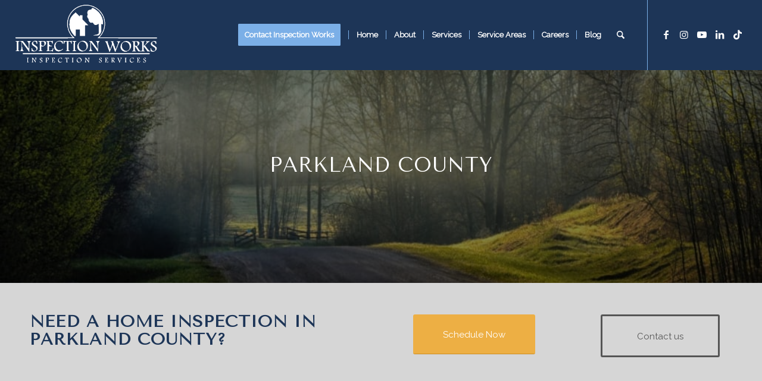

--- FILE ---
content_type: text/html; charset=UTF-8
request_url: https://www.inspectionworks.ca/parkland-county/
body_size: 13269
content:
<!DOCTYPE html>
<html lang="en-US" class="html_stretched responsive av-preloader-disabled  html_header_top html_logo_left html_main_nav_header html_menu_right html_large html_header_sticky html_header_shrinking html_mobile_menu_phone html_header_searchicon html_content_align_center html_header_unstick_top html_header_stretch html_minimal_header html_av-overlay-side html_av-overlay-side-classic html_av-submenu-noclone html_entry_id_1366 av-cookies-no-cookie-consent av-no-preview av-default-lightbox html_text_menu_active av-mobile-menu-switch-default">
<head>
<meta charset="UTF-8" />


<!-- mobile setting -->
<meta name="viewport" content="width=device-width, initial-scale=1">

<!-- Scripts/CSS and wp_head hook -->
<meta name='robots' content='index, follow, max-image-preview:large, max-snippet:-1, max-video-preview:-1' />

	<!-- This site is optimized with the Yoast SEO Premium plugin v25.0 (Yoast SEO v26.8) - https://yoast.com/product/yoast-seo-premium-wordpress/ -->
	<title>Parkland County - Inspection Works | Spruce Grove, Alberta</title>
	<meta name="description" content="Need a home inspection in Parkland County? TruScope Home Inspections is your neighbourhood home inspector in Parkland County. Contact us today!" />
	<link rel="canonical" href="https://www.inspectionworks.ca/parkland-county/" />
	<meta property="og:locale" content="en_US" />
	<meta property="og:type" content="article" />
	<meta property="og:title" content="Parkland County" />
	<meta property="og:description" content="Need a home inspection in Parkland County? TruScope Home Inspections is your neighbourhood home inspector in Parkland County. Contact us today!" />
	<meta property="og:url" content="https://www.inspectionworks.ca/parkland-county/" />
	<meta property="og:site_name" content="Inspection Works" />
	<meta property="article:publisher" content="https://www.facebook.com/inspectionworks" />
	<meta property="article:modified_time" content="2024-12-15T05:18:20+00:00" />
	<meta property="og:image" content="https://www.inspectionworks.ca/wp-content/uploads/sites/157/2018/12/Parkland-County-Alberta.jpg" />
	<meta property="og:image:width" content="1000" />
	<meta property="og:image:height" content="667" />
	<meta property="og:image:type" content="image/jpeg" />
	<meta name="twitter:card" content="summary_large_image" />
	<meta name="twitter:label1" content="Est. reading time" />
	<meta name="twitter:data1" content="2 minutes" />
	<script type="application/ld+json" class="yoast-schema-graph">{"@context":"https://schema.org","@graph":[{"@type":"WebPage","@id":"https://www.inspectionworks.ca/parkland-county/","url":"https://www.inspectionworks.ca/parkland-county/","name":"Parkland County - Inspection Works | Spruce Grove, Alberta","isPartOf":{"@id":"https://www.inspectionworks.ca/#website"},"primaryImageOfPage":{"@id":"https://www.inspectionworks.ca/parkland-county/#primaryimage"},"image":{"@id":"https://www.inspectionworks.ca/parkland-county/#primaryimage"},"thumbnailUrl":"https://du1fvhi5bajko.cloudfront.net/wp-content/uploads/sites/157/2018/12/11140805/Parkland-County-Alberta-300x200.jpg","datePublished":"2018-12-11T21:13:39+00:00","dateModified":"2024-12-15T05:18:20+00:00","description":"Need a home inspection in Parkland County? TruScope Home Inspections is your neighbourhood home inspector in Parkland County. Contact us today!","breadcrumb":{"@id":"https://www.inspectionworks.ca/parkland-county/#breadcrumb"},"inLanguage":"en-US","potentialAction":[{"@type":"ReadAction","target":["https://www.inspectionworks.ca/parkland-county/"]}]},{"@type":"ImageObject","inLanguage":"en-US","@id":"https://www.inspectionworks.ca/parkland-county/#primaryimage","url":"https://du1fvhi5bajko.cloudfront.net/wp-content/uploads/sites/157/2018/12/11140805/Parkland-County-Alberta-300x200.jpg","contentUrl":"https://du1fvhi5bajko.cloudfront.net/wp-content/uploads/sites/157/2018/12/11140805/Parkland-County-Alberta-300x200.jpg"},{"@type":"BreadcrumbList","@id":"https://www.inspectionworks.ca/parkland-county/#breadcrumb","itemListElement":[{"@type":"ListItem","position":1,"name":"Home","item":"https://www.inspectionworks.ca/"},{"@type":"ListItem","position":2,"name":"Parkland County"}]},{"@type":"WebSite","@id":"https://www.inspectionworks.ca/#website","url":"https://www.inspectionworks.ca/","name":"Inspection Works","description":"Experienced information putting your mind at ease.","potentialAction":[{"@type":"SearchAction","target":{"@type":"EntryPoint","urlTemplate":"https://www.inspectionworks.ca/?s={search_term_string}"},"query-input":{"@type":"PropertyValueSpecification","valueRequired":true,"valueName":"search_term_string"}}],"inLanguage":"en-US"}]}</script>
	<!-- / Yoast SEO Premium plugin. -->


<link rel='dns-prefetch' href='//www.inspectionworks.ca' />
<link rel='dns-prefetch' href='//www.googletagmanager.com' />

<!-- google webfont font replacement -->

			<script type='text/javascript'>

				(function() {

					/*	check if webfonts are disabled by user setting via cookie - or user must opt in.	*/
					var html = document.getElementsByTagName('html')[0];
					var cookie_check = html.className.indexOf('av-cookies-needs-opt-in') >= 0 || html.className.indexOf('av-cookies-can-opt-out') >= 0;
					var allow_continue = true;
					var silent_accept_cookie = html.className.indexOf('av-cookies-user-silent-accept') >= 0;

					if( cookie_check && ! silent_accept_cookie )
					{
						if( ! document.cookie.match(/aviaCookieConsent/) || html.className.indexOf('av-cookies-session-refused') >= 0 )
						{
							allow_continue = false;
						}
						else
						{
							if( ! document.cookie.match(/aviaPrivacyRefuseCookiesHideBar/) )
							{
								allow_continue = false;
							}
							else if( ! document.cookie.match(/aviaPrivacyEssentialCookiesEnabled/) )
							{
								allow_continue = false;
							}
							else if( document.cookie.match(/aviaPrivacyGoogleWebfontsDisabled/) )
							{
								allow_continue = false;
							}
						}
					}

					if( allow_continue )
					{
						var f = document.createElement('link');

						f.type 	= 'text/css';
						f.rel 	= 'stylesheet';
						f.href 	= 'https://fonts.googleapis.com/css?family=Tenor+Sans%7CRaleway&display=swap';
						f.id 	= 'avia-google-webfont';

						document.getElementsByTagName('head')[0].appendChild(f);
					}
				})();

			</script>
			<style id='wp-img-auto-sizes-contain-inline-css' type='text/css'>
img:is([sizes=auto i],[sizes^="auto," i]){contain-intrinsic-size:3000px 1500px}
/*# sourceURL=wp-img-auto-sizes-contain-inline-css */
</style>
<link rel='stylesheet' id='fontawesome-css-6-css' href='https://www.inspectionworks.ca/wp-content/plugins/wp-font-awesome/font-awesome/css/fontawesome-all.min.css' type='text/css' media='all' />
<link rel='stylesheet' id='fontawesome-css-4-css' href='https://www.inspectionworks.ca/wp-content/plugins/wp-font-awesome/font-awesome/css/v4-shims.min.css' type='text/css' media='all' />
<link rel='stylesheet' id='wprevpro_w3-css' href='https://www.inspectionworks.ca/wp-content/plugins/wp-review-slider-pro-premium/public/css/wprevpro_w3_min.css' type='text/css' media='all' />
<style id='wprevpro_w3-inline-css' type='text/css'>
#wprev-slider-9 .wprevpro_star_imgs{color:#FDD314;}#wprev-slider-9 .wprsp-star{color:#FDD314;}#wprev-slider-9 .wprevpro_star_imgs span.svgicons{background:#FDD314;}#wprev-slider-9 .wprev_preview_bradius_T5{border-radius:0px;}#wprev-slider-9 .wprev_preview_bg1_T5{background:#fdfdfd;}#wprev-slider-9 .wprev_preview_bg2_T5{background:#eeeeee;}#wprev-slider-9 .wprev_preview_tcolor1_T5{color:#555555;}#wprev-slider-9 .wprev_preview_tcolor2_T5{color:#555555;}#wprev-slider-9 .wprev_preview_bg1_T5{border-bottom:3px solid #eeeeee}#wprs_nav_9{display:none;}#wprev-slider-9 .indrevlineclamp{display:-webkit-box;-webkit-line-clamp:3;-webkit-box-orient:vertical;overflow:hidden;hyphens:auto;word-break:auto-phrase;}#wprev-slider-9_widget .wprevpro_star_imgs{color:#FDD314;}#wprev-slider-9_widget .wprsp-star{color:#FDD314;}#wprev-slider-9_widget .wprevpro_star_imgs span.svgicons{background:#FDD314;}#wprev-slider-9_widget .wprev_preview_bradius_T5_widget{border-radius:0px;}#wprev-slider-9_widget .wprev_preview_bg1_T5_widget{background:#fdfdfd;}#wprev-slider-9_widget .wprev_preview_bg2_T5_widget{background:#eeeeee;}#wprev-slider-9_widget .wprev_preview_tcolor1_T5_widget{color:#555555;}#wprev-slider-9_widget .wprev_preview_tcolor2_T5_widget{color:#555555;}#wprev-slider-9_widget .wprev_preview_bg1_T5_widget{border-bottom:3px solid #eeeeee}#wprs_nav_9_widget{display:none;}#wprev-slider-9 .indrevlineclamp{display:-webkit-box;-webkit-line-clamp:3;-webkit-box-orient:vertical;overflow:hidden;hyphens:auto;word-break:auto-phrase;}#wprev-slider-10 .wprevpro_star_imgs{color:#FDD314;}#wprev-slider-10 .wprsp-star{color:#FDD314;}#wprev-slider-10 .wprevpro_star_imgs span.svgicons{background:#FDD314;}#wprev-slider-10 .wprev_preview_bradius_T5{border-radius:0px;}#wprev-slider-10 .wprev_preview_bg1_T5{background:#fdfdfd;}#wprev-slider-10 .wprev_preview_bg2_T5{background:#eeeeee;}#wprev-slider-10 .wprev_preview_tcolor1_T5{color:#555555;}#wprev-slider-10 .wprev_preview_tcolor2_T5{color:#555555;}#wprev-slider-10 .wprev_preview_bg1_T5{border-bottom:3px solid #eeeeee}#wprs_nav_10{display:none;}#wprev-slider-10 .indrevlineclamp{display:-webkit-box;-webkit-line-clamp:3;-webkit-box-orient:vertical;overflow:hidden;hyphens:auto;word-break:auto-phrase;}#wprev-slider-10_widget .wprevpro_star_imgs{color:#FDD314;}#wprev-slider-10_widget .wprsp-star{color:#FDD314;}#wprev-slider-10_widget .wprevpro_star_imgs span.svgicons{background:#FDD314;}#wprev-slider-10_widget .wprev_preview_bradius_T5_widget{border-radius:0px;}#wprev-slider-10_widget .wprev_preview_bg1_T5_widget{background:#fdfdfd;}#wprev-slider-10_widget .wprev_preview_bg2_T5_widget{background:#eeeeee;}#wprev-slider-10_widget .wprev_preview_tcolor1_T5_widget{color:#555555;}#wprev-slider-10_widget .wprev_preview_tcolor2_T5_widget{color:#555555;}#wprev-slider-10_widget .wprev_preview_bg1_T5_widget{border-bottom:3px solid #eeeeee}#wprs_nav_10_widget{display:none;}#wprev-slider-10 .indrevlineclamp{display:-webkit-box;-webkit-line-clamp:3;-webkit-box-orient:vertical;overflow:hidden;hyphens:auto;word-break:auto-phrase;}#wprev-slider-11 .wprevpro_star_imgs{color:#FDD314;}#wprev-slider-11 .wprsp-star{color:#FDD314;}#wprev-slider-11 .wprevpro_star_imgs span.svgicons{background:#FDD314;}#wprev-slider-11 .wprev_preview_bradius_T5{border-radius:0px;}#wprev-slider-11 .wprev_preview_bg1_T5{background:#fdfdfd;}#wprev-slider-11 .wprev_preview_bg2_T5{background:#eeeeee;}#wprev-slider-11 .wprev_preview_tcolor1_T5{color:#555555;}#wprev-slider-11 .wprev_preview_tcolor2_T5{color:#555555;}#wprev-slider-11 .wprev_preview_bg1_T5{border-bottom:3px solid #eeeeee}#wprev-slider-11 .wprs_rd_more, #wprev-slider-11 .wprs_rd_less, #wprev-slider-11 .wprevpro_btn_show_rdpop{color:#0000ee;}.brnprevclass{border-radius:50px !important}.brnprevclass{margin-left:0px !important}.brnprevclass{margin-right:0px !important}#wprev-slider-11 .indrevlineclamp{display:-webkit-box;-webkit-line-clamp:3;-webkit-box-orient:vertical;overflow:hidden;hyphens:auto;word-break:auto-phrase;}#wprev-slider-11_widget .wprevpro_star_imgs{color:#FDD314;}#wprev-slider-11_widget .wprsp-star{color:#FDD314;}#wprev-slider-11_widget .wprevpro_star_imgs span.svgicons{background:#FDD314;}#wprev-slider-11_widget .wprev_preview_bradius_T5_widget{border-radius:0px;}#wprev-slider-11_widget .wprev_preview_bg1_T5_widget{background:#fdfdfd;}#wprev-slider-11_widget .wprev_preview_bg2_T5_widget{background:#eeeeee;}#wprev-slider-11_widget .wprev_preview_tcolor1_T5_widget{color:#555555;}#wprev-slider-11_widget .wprev_preview_tcolor2_T5_widget{color:#555555;}#wprev-slider-11_widget .wprev_preview_bg1_T5_widget{border-bottom:3px solid #eeeeee}#wprev-slider-11_widget .wprs_rd_more, #wprev-slider-11_widget .wprs_rd_less, #wprev-slider-11_widget .wprevpro_btn_show_rdpop{color:#0000ee;}.brnprevclass{border-radius:50px !important}.brnprevclass{margin-left:0px !important}.brnprevclass{margin-right:0px !important}#wprev-slider-11 .indrevlineclamp{display:-webkit-box;-webkit-line-clamp:3;-webkit-box-orient:vertical;overflow:hidden;hyphens:auto;word-break:auto-phrase;}div#wprev-slider-12 .wprev_norevsfound{display:none;}#wprev-slider-12 .wprevpro_star_imgs{color:#FDD314;}#wprev-slider-12 .wprsp-star{color:#FDD314;}#wprev-slider-12 .wprevpro_star_imgs span.svgicons{background:#FDD314;}#wprev-slider-12 .wprev_preview_bradius_T3{border-radius:8px;}#wprev-slider-12 .wprev_preview_bg1_T3{background:rgb(248,250,250);}#wprev-slider-12 .wprev_preview_bg2_T3{background:rgb(255,255,255);}#wprev-slider-12 .wprev_preview_tcolor1_T3{color:rgb(69,69,69);}#wprev-slider-12 .wprev_preview_tcolor2_T3{color:rgb(178,178,178);}#wprev-slider-12 .wprev_preview_tcolor1_T3{font-size:17px;line-height:normal;}#wprev-slider-12 .wprev_preview_tcolor2_T3{font-size:20px;line-height:normal;}#wprev-slider-12 .wprev_preview_tcolor3_T3{text-shadow:rgb(255,255,255) 1px 1px 0px;}#wprev-slider-12 .wprev_preview_tcolor3_T3{font-size:20px;line-height:normal;}#wprev-slider-12 .wprs_rd_more, #wprev-slider-12 .wprs_rd_less, #wprev-slider-12 .wprevpro_btn_show_rdpop{color:#0000ee;}#wprev-slider-12 .wprevpro_star_imgs span.svgicons{width:20px;height:20px;}#wprev-slider-12 .wprevsiteicon{height:32px;}div#wprev-slider-12 .wprev_norevsfound{display:none;}#wprev-slider-12_widget .wprevpro_star_imgs{color:#FDD314;}#wprev-slider-12_widget .wprsp-star{color:#FDD314;}#wprev-slider-12_widget .wprevpro_star_imgs span.svgicons{background:#FDD314;}#wprev-slider-12_widget .wprev_preview_bradius_T3_widget{border-radius:8px;}#wprev-slider-12_widget .wprev_preview_bg1_T3_widget{background:rgb(248,250,250);}#wprev-slider-12_widget .wprev_preview_bg2_T3_widget{background:rgb(255,255,255);}#wprev-slider-12_widget .wprev_preview_tcolor1_T3_widget{color:rgb(69,69,69);}#wprev-slider-12_widget .wprev_preview_tcolor2_T3_widget{color:rgb(178,178,178);}#wprev-slider-12_widget .wprev_preview_tcolor1_T3_widget{font-size:17px;line-height:normal;}#wprev-slider-12_widget .wprev_preview_tcolor2_T3_widget{font-size:20px;line-height:normal;}#wprev-slider-12_widget .wprev_preview_tcolor3_T3_widget{text-shadow:rgb(255,255,255) 1px 1px 0px;}#wprev-slider-12_widget .wprev_preview_tcolor3_T3_widget{font-size:20px;line-height:normal;}#wprev-slider-12_widget .wprs_rd_more, #wprev-slider-12_widget .wprs_rd_less, #wprev-slider-12_widget .wprevpro_btn_show_rdpop{color:#0000ee;}#wprev-slider-12_widget .wprevpro_star_imgs span.svgicons{width:20px;height:20px;}#wprev-slider-12_widget .wprevsiteicon{height:32px;}
/*# sourceURL=wprevpro_w3-inline-css */
</style>
<link rel='stylesheet' id='avia-merged-styles-css' href='https://www.inspectionworks.ca/wp-content/uploads/sites/157/dynamic_avia/avia-merged-styles-885f5710710115186ccb6636e1a1bd4f---6965d8e9a110e.css' type='text/css' media='all' />
<link rel='stylesheet' id='avia-single-post-1366-css' href='https://www.inspectionworks.ca/wp-content/uploads/sites/157/dynamic_avia/avia_posts_css/post-1366.css?ver=ver-1761827924' type='text/css' media='all' />
<!--n2css--><!--n2js--><script type="text/javascript" src="https://www.inspectionworks.ca/wp-includes/js/jquery/jquery.min.js" id="jquery-core-js"></script>

<!-- Google tag (gtag.js) snippet added by Site Kit -->
<!-- Google Analytics snippet added by Site Kit -->
<script type="text/javascript" src="https://www.googletagmanager.com/gtag/js?id=G-N333ZLR2DJ" id="google_gtagjs-js" async></script>
<script type="text/javascript" id="google_gtagjs-js-after">
/* <![CDATA[ */
window.dataLayer = window.dataLayer || [];function gtag(){dataLayer.push(arguments);}
gtag("set","linker",{"domains":["www.inspectionworks.ca"]});
gtag("js", new Date());
gtag("set", "developer_id.dZTNiMT", true);
gtag("config", "G-N333ZLR2DJ");
//# sourceURL=google_gtagjs-js-after
/* ]]> */
</script>
<script type="text/javascript" src="https://www.inspectionworks.ca/wp-content/plugins/wp-review-slider-pro-premium/public/js/wprs-combined.min.js" id="wp-review-slider-pro_unslider_comb-min-js"></script>
<script type="text/javascript" id="wp-review-slider-pro_plublic-min-js-extra">
/* <![CDATA[ */
var wprevpublicjs_script_vars = {"wpfb_nonce":"4b20c92cc9","wpfb_ajaxurl":"https://www.inspectionworks.ca/wp-admin/admin-ajax.php","wprevpluginsurl":"https://www.inspectionworks.ca/wp-content/plugins/wp-review-slider-pro-premium","page_id":"1366"};
//# sourceURL=wp-review-slider-pro_plublic-min-js-extra
/* ]]> */
</script>
<script type="text/javascript" src="https://www.inspectionworks.ca/wp-content/plugins/wp-review-slider-pro-premium/public/js/wprev-public.min.js" id="wp-review-slider-pro_plublic-min-js"></script>
<script type="text/javascript" src="https://www.inspectionworks.ca/wp-content/uploads/sites/157/dynamic_avia/avia-head-scripts-1a3344b61da476f689d0c5eee706628a---6902fec1e3542.js" id="avia-head-scripts-js"></script>
<!-- Google Tag Manager -->
<script>(function(w,d,s,l,i){w[l]=w[l]||[];w[l].push({'gtm.start':
new Date().getTime(),event:'gtm.js'});var f=d.getElementsByTagName(s)[0],
j=d.createElement(s),dl=l!='dataLayer'?'&l='+l:'';j.async=true;j.src=
'https://www.googletagmanager.com/gtm.js?id='+i+dl;f.parentNode.insertBefore(j,f);
})(window,document,'script','dataLayer','GTM-MM68T5J');</script>
<!-- End Google Tag Manager --><meta name="generator" content="Site Kit by Google 1.170.0" />
<link rel="icon" href="https://du1fvhi5bajko.cloudfront.net/wp-content/uploads/sites/157/2020/04/16141310/favicon3.png" type="image/png">
<!--[if lt IE 9]><script src="https://www.inspectionworks.ca/wp-content/themes/enfold/js/html5shiv.js"></script><![endif]--><link rel="profile" href="https://gmpg.org/xfn/11" />
<link rel="alternate" type="application/rss+xml" title="Inspection Works RSS2 Feed" href="https://www.inspectionworks.ca/feed/" />
<link rel="pingback" href="https://www.inspectionworks.ca/xmlrpc.php" />

<!-- To speed up the rendering and to display the site as fast as possible to the user we include some styles and scripts for above the fold content inline -->
<script type="text/javascript">'use strict';var avia_is_mobile=!1;if(/Android|webOS|iPhone|iPad|iPod|BlackBerry|IEMobile|Opera Mini/i.test(navigator.userAgent)&&'ontouchstart' in document.documentElement){avia_is_mobile=!0;document.documentElement.className+=' avia_mobile '}
else{document.documentElement.className+=' avia_desktop '};document.documentElement.className+=' js_active ';(function(){var e=['-webkit-','-moz-','-ms-',''],n='',o=!1,a=!1;for(var t in e){if(e[t]+'transform' in document.documentElement.style){o=!0;n=e[t]+'transform'};if(e[t]+'perspective' in document.documentElement.style){a=!0}};if(o){document.documentElement.className+=' avia_transform '};if(a){document.documentElement.className+=' avia_transform3d '};if(typeof document.getElementsByClassName=='function'&&typeof document.documentElement.getBoundingClientRect=='function'&&avia_is_mobile==!1){if(n&&window.innerHeight>0){setTimeout(function(){var e=0,o={},a=0,t=document.getElementsByClassName('av-parallax'),i=window.pageYOffset||document.documentElement.scrollTop;for(e=0;e<t.length;e++){t[e].style.top='0px';o=t[e].getBoundingClientRect();a=Math.ceil((window.innerHeight+i-o.top)*0.3);t[e].style[n]='translate(0px, '+a+'px)';t[e].style.top='auto';t[e].className+=' enabled-parallax '}},50)}}})();</script><meta name="google-site-verification" content="0jvzu3a06NBWkXL5hFscSBjuXj45q7zTAA_7dunfmdw" /><style type="text/css">
		@font-face {font-family: 'entypo-fontello-enfold'; font-weight: normal; font-style: normal; font-display: swap;
		src: url('https://www.inspectionworks.ca/wp-content/themes/enfold/config-templatebuilder/avia-template-builder/assets/fonts/entypo-fontello-enfold/entypo-fontello-enfold.woff2') format('woff2'),
		url('https://www.inspectionworks.ca/wp-content/themes/enfold/config-templatebuilder/avia-template-builder/assets/fonts/entypo-fontello-enfold/entypo-fontello-enfold.woff') format('woff'),
		url('https://www.inspectionworks.ca/wp-content/themes/enfold/config-templatebuilder/avia-template-builder/assets/fonts/entypo-fontello-enfold/entypo-fontello-enfold.ttf') format('truetype'),
		url('https://www.inspectionworks.ca/wp-content/themes/enfold/config-templatebuilder/avia-template-builder/assets/fonts/entypo-fontello-enfold/entypo-fontello-enfold.svg#entypo-fontello-enfold') format('svg'),
		url('https://www.inspectionworks.ca/wp-content/themes/enfold/config-templatebuilder/avia-template-builder/assets/fonts/entypo-fontello-enfold/entypo-fontello-enfold.eot'),
		url('https://www.inspectionworks.ca/wp-content/themes/enfold/config-templatebuilder/avia-template-builder/assets/fonts/entypo-fontello-enfold/entypo-fontello-enfold.eot?#iefix') format('embedded-opentype');
		}

		#top .avia-font-entypo-fontello-enfold, body .avia-font-entypo-fontello-enfold, html body [data-av_iconfont='entypo-fontello-enfold']:before{ font-family: 'entypo-fontello-enfold'; }
		
		@font-face {font-family: 'entypo-fontello'; font-weight: normal; font-style: normal; font-display: swap;
		src: url('https://www.inspectionworks.ca/wp-content/themes/enfold/config-templatebuilder/avia-template-builder/assets/fonts/entypo-fontello/entypo-fontello.woff2') format('woff2'),
		url('https://www.inspectionworks.ca/wp-content/themes/enfold/config-templatebuilder/avia-template-builder/assets/fonts/entypo-fontello/entypo-fontello.woff') format('woff'),
		url('https://www.inspectionworks.ca/wp-content/themes/enfold/config-templatebuilder/avia-template-builder/assets/fonts/entypo-fontello/entypo-fontello.ttf') format('truetype'),
		url('https://www.inspectionworks.ca/wp-content/themes/enfold/config-templatebuilder/avia-template-builder/assets/fonts/entypo-fontello/entypo-fontello.svg#entypo-fontello') format('svg'),
		url('https://www.inspectionworks.ca/wp-content/themes/enfold/config-templatebuilder/avia-template-builder/assets/fonts/entypo-fontello/entypo-fontello.eot'),
		url('https://www.inspectionworks.ca/wp-content/themes/enfold/config-templatebuilder/avia-template-builder/assets/fonts/entypo-fontello/entypo-fontello.eot?#iefix') format('embedded-opentype');
		}

		#top .avia-font-entypo-fontello, body .avia-font-entypo-fontello, html body [data-av_iconfont='entypo-fontello']:before{ font-family: 'entypo-fontello'; }
		</style>

<!--
Debugging Info for Theme support: 

Theme: Enfold
Version: 7.1.1
Installed: enfold
AviaFramework Version: 5.6
AviaBuilder Version: 6.0
aviaElementManager Version: 1.0.1
ML:512-PU:39-PLA:24
WP:6.9
Compress: CSS:all theme files - JS:all theme files
Updates: disabled
PLAu:22
-->
</head>

<body id="top" class="wp-singular page-template-default page page-id-1366 wp-theme-enfold stretched rtl_columns av-curtain-numeric tenor_sans raleway  post-type-page avia-responsive-images-support" itemscope="itemscope" itemtype="https://schema.org/WebPage" >

	
	<div id='wrap_all'>

	
<header id='header' class='all_colors header_color dark_bg_color  av_header_top av_logo_left av_main_nav_header av_menu_right av_large av_header_sticky av_header_shrinking av_header_stretch av_mobile_menu_phone av_header_searchicon av_header_unstick_top av_seperator_small_border av_minimal_header av_bottom_nav_disabled ' aria-label="Header" data-av_shrink_factor='25' role="banner" itemscope="itemscope" itemtype="https://schema.org/WPHeader" >

		<div  id='header_main' class='container_wrap container_wrap_logo'>

        <div class='container av-logo-container'><div class='inner-container'><span class='logo avia-standard-logo'><a href='https://www.inspectionworks.ca/' class='' aria-label='IW-logo-all-white-1' title='IW-logo-all-white-1'><img src="https://www.inspectionworks.ca/wp-content/uploads/sites/157/2024/10/IW-logo-all-white-1.png" srcset="https://www.inspectionworks.ca/wp-content/uploads/sites/157/2024/10/IW-logo-all-white-1.png 808w, https://www.inspectionworks.ca/wp-content/uploads/sites/157/2024/10/IW-logo-all-white-1-300x149.png 300w, https://www.inspectionworks.ca/wp-content/uploads/sites/157/2024/10/IW-logo-all-white-1-768x380.png 768w, https://www.inspectionworks.ca/wp-content/uploads/sites/157/2024/10/IW-logo-all-white-1-705x349.png 705w" sizes="(max-width: 808px) 100vw, 808px" height="100" width="300" alt='Inspection Works' title='IW-logo-all-white-1' /></a></span><nav class='main_menu' data-selectname='Select a page'  role="navigation" itemscope="itemscope" itemtype="https://schema.org/SiteNavigationElement" ><div class="avia-menu av-main-nav-wrap av_menu_icon_beside"><ul role="menu" class="menu av-main-nav" id="avia-menu"><li role="menuitem" id="menu-item-2506" class="menu-item menu-item-type-custom menu-item-object-custom menu-item-has-children av-menu-button av-menu-button-colored menu-item-top-level menu-item-top-level-1"><a itemprop="url" tabindex="0"><span class="avia-bullet"></span><span class="avia-menu-text">Contact Inspection Works</span><span class="avia-menu-fx"><span class="avia-arrow-wrap"><span class="avia-arrow"></span></span></span></a>


<ul class="sub-menu">
	<li role="menuitem" id="menu-item-3064" class="menu-item menu-item-type-custom menu-item-object-custom"><a href="tel:7809008809" itemprop="url" tabindex="0"><span class="avia-bullet"></span><span class="avia-menu-text">Call us at 780.900.8809</span></a></li>
	<li role="menuitem" id="menu-item-2539" class="menu-item menu-item-type-post_type menu-item-object-page"><a href="https://www.inspectionworks.ca/schedule-inspection/" itemprop="url" tabindex="0"><span class="avia-bullet"></span><span class="avia-menu-text">SCHEDULE ONLINE!</span></a></li>
	<li role="menuitem" id="menu-item-2538" class="menu-item menu-item-type-post_type menu-item-object-page"><a href="https://www.inspectionworks.ca/what-does-a-home-inspection-cost-in-edmonton/" itemprop="url" tabindex="0"><span class="avia-bullet"></span><span class="avia-menu-text">Get a Quote</span></a></li>
	<li role="menuitem" id="menu-item-3065" class="menu-item menu-item-type-post_type menu-item-object-page"><a href="https://www.inspectionworks.ca/contact/" itemprop="url" tabindex="0"><span class="avia-bullet"></span><span class="avia-menu-text">Send us a message</span></a></li>
	<li role="menuitem" id="menu-item-2537" class="menu-item menu-item-type-post_type menu-item-object-page"><a href="https://www.inspectionworks.ca/have-us-call-you/" itemprop="url" tabindex="0"><span class="avia-bullet"></span><span class="avia-menu-text">Have us call you</span></a></li>
</ul>
</li>
<li role="menuitem" id="menu-item-2760" class="menu-item menu-item-type-post_type menu-item-object-page menu-item-home menu-item-top-level menu-item-top-level-2"><a href="https://www.inspectionworks.ca/" itemprop="url" tabindex="0"><span class="avia-bullet"></span><span class="avia-menu-text">Home</span><span class="avia-menu-fx"><span class="avia-arrow-wrap"><span class="avia-arrow"></span></span></span></a></li>
<li role="menuitem" id="menu-item-2186" class="menu-item menu-item-type-post_type menu-item-object-page menu-item-has-children menu-item-top-level menu-item-top-level-3"><a href="https://www.inspectionworks.ca/about-us/" itemprop="url" tabindex="0"><span class="avia-bullet"></span><span class="avia-menu-text">About</span><span class="avia-menu-fx"><span class="avia-arrow-wrap"><span class="avia-arrow"></span></span></span></a>


<ul class="sub-menu">
	<li role="menuitem" id="menu-item-3003" class="menu-item menu-item-type-post_type menu-item-object-page"><a href="https://www.inspectionworks.ca/about-us/" itemprop="url" tabindex="0"><span class="avia-bullet"></span><span class="avia-menu-text">About Inspection Works</span></a></li>
	<li role="menuitem" id="menu-item-2166" class="menu-item menu-item-type-post_type menu-item-object-page"><a href="https://www.inspectionworks.ca/why-choose-us/" itemprop="url" tabindex="0"><span class="avia-bullet"></span><span class="avia-menu-text">Why choose Inspection Works?</span></a></li>
	<li role="menuitem" id="menu-item-3216" class="menu-item menu-item-type-custom menu-item-object-custom"><a href="https://www.nachi.org/sop.htm" itemprop="url" tabindex="0"><span class="avia-bullet"></span><span class="avia-menu-text">Standards of Practice</span></a></li>
	<li role="menuitem" id="menu-item-3520" class="menu-item menu-item-type-custom menu-item-object-custom"><a href="https://app.spectora.com/home-inspectors/inspection-works/sample_reports" itemprop="url" tabindex="0"><span class="avia-bullet"></span><span class="avia-menu-text">View our Sample Reports</span></a></li>
	<li role="menuitem" id="menu-item-2901" class="menu-item menu-item-type-post_type menu-item-object-page"><a href="https://www.inspectionworks.ca/preferred-home-service-providers/" itemprop="url" tabindex="0"><span class="avia-bullet"></span><span class="avia-menu-text">Preferred Home Service Providers</span></a></li>
</ul>
</li>
<li role="menuitem" id="menu-item-2699" class="menu-item menu-item-type-custom menu-item-object-custom menu-item-has-children menu-item-mega-parent  menu-item-top-level menu-item-top-level-4"><a href="#" itemprop="url" tabindex="0"><span class="avia-bullet"></span><span class="avia-menu-text">Services</span><span class="avia-menu-fx"><span class="avia-arrow-wrap"><span class="avia-arrow"></span></span></span></a>
<div class='avia_mega_div avia_mega3 nine units'>

<ul class="sub-menu">
	<li role="menuitem" id="menu-item-2194" class="menu-item menu-item-type-custom menu-item-object-custom menu-item-has-children avia_mega_menu_columns_3 three units  avia_mega_menu_columns_first"><span class='mega_menu_title heading-color av-special-font'>Inspection Types</span>
	<ul class="sub-menu">
		<li role="menuitem" id="menu-item-2193" class="menu-item menu-item-type-post_type menu-item-object-page"><a href="https://www.inspectionworks.ca/buyers-inspection/" itemprop="url" tabindex="0"><span class="avia-bullet"></span><span class="avia-menu-text">Buyer’s Inspection</span></a></li>
		<li role="menuitem" id="menu-item-2192" class="menu-item menu-item-type-post_type menu-item-object-page"><a href="https://www.inspectionworks.ca/sellers-move-in-certified-inspection/" itemprop="url" tabindex="0"><span class="avia-bullet"></span><span class="avia-menu-text">Seller’s Move-In Certified  Inspection</span></a></li>
		<li role="menuitem" id="menu-item-2569" class="menu-item menu-item-type-custom menu-item-object-custom"><a href="https://www.inspectionworks.ca/contact/" itemprop="url" tabindex="0"><span class="avia-bullet"></span><span class="avia-menu-text">Consultation</span></a></li>
		<li role="menuitem" id="menu-item-2191" class="menu-item menu-item-type-post_type menu-item-object-page"><a href="https://www.inspectionworks.ca/new-home-warranty-inspection/" itemprop="url" tabindex="0"><span class="avia-bullet"></span><span class="avia-menu-text">New Home Warranty Inspections</span></a></li>
		<li role="menuitem" id="menu-item-5428" class="menu-item menu-item-type-post_type menu-item-object-page"><a href="https://www.inspectionworks.ca/investor-inspection-edmonton/" itemprop="url" tabindex="0"><span class="avia-bullet"></span><span class="avia-menu-text">Investor Inspection</span></a></li>
		<li role="menuitem" id="menu-item-2190" class="menu-item menu-item-type-post_type menu-item-object-page"><a href="https://www.inspectionworks.ca/new-construction-inspections/" itemprop="url" tabindex="0"><span class="avia-bullet"></span><span class="avia-menu-text">In-progress Construction Inspections</span></a></li>
		<li role="menuitem" id="menu-item-2189" class="menu-item menu-item-type-post_type menu-item-object-page"><a href="https://www.inspectionworks.ca/annual-home-maintenance-inspections/" itemprop="url" tabindex="0"><span class="avia-bullet"></span><span class="avia-menu-text">Maintenance Inspections</span></a></li>
		<li role="menuitem" id="menu-item-2208" class="menu-item menu-item-type-custom menu-item-object-custom"><a href="https://www.inspectionworks.ca/contact/" itemprop="url" tabindex="0"><span class="avia-bullet"></span><span class="avia-menu-text">Commercial Inspection</span></a></li>
		<li role="menuitem" id="menu-item-3506" class="menu-item menu-item-type-post_type menu-item-object-page"><a href="https://www.inspectionworks.ca/condominium-association/" itemprop="url" tabindex="0"><span class="avia-bullet"></span><span class="avia-menu-text">Condo or HOA Site Inspection</span></a></li>
	</ul>
</li>
	<li role="menuitem" id="menu-item-2195" class="menu-item menu-item-type-custom menu-item-object-custom menu-item-has-children avia_mega_menu_columns_3 three units "><span class='mega_menu_title heading-color av-special-font'>Add-on Services</span>
	<ul class="sub-menu">
		<li role="menuitem" id="menu-item-4851" class="menu-item menu-item-type-post_type menu-item-object-page"><a href="https://www.inspectionworks.ca/sewer-line-inspection/" itemprop="url" tabindex="0"><span class="avia-bullet"></span><span class="avia-menu-text">Sewer Line Inspection</span></a></li>
		<li role="menuitem" id="menu-item-2764" class="menu-item menu-item-type-post_type menu-item-object-page"><a href="https://www.inspectionworks.ca/wett-inspections/" itemprop="url" tabindex="0"><span class="avia-bullet"></span><span class="avia-menu-text">WETT Inspection</span></a></li>
		<li role="menuitem" id="menu-item-4849" class="menu-item menu-item-type-post_type menu-item-object-page"><a href="https://www.inspectionworks.ca/floor-plan/" itemprop="url" tabindex="0"><span class="avia-bullet"></span><span class="avia-menu-text">Floor Plan</span></a></li>
	</ul>
</li>
	<li role="menuitem" id="menu-item-2200" class="menu-item menu-item-type-custom menu-item-object-custom menu-item-has-children avia_mega_menu_columns_3 three units avia_mega_menu_columns_last"><span class='mega_menu_title heading-color av-special-font'>Included in Every Inspection</span>
	<ul class="sub-menu">
		<li role="menuitem" id="menu-item-2572" class="menu-item menu-item-type-post_type menu-item-object-page"><a href="https://www.inspectionworks.ca/about-us/" itemprop="url" tabindex="0"><span class="avia-bullet"></span><span class="avia-menu-text">Two Inspectors</span></a></li>
		<li role="menuitem" id="menu-item-2700" class="menu-item menu-item-type-post_type menu-item-object-page"><a href="https://www.inspectionworks.ca/thermal-imaging/" itemprop="url" tabindex="0"><span class="avia-bullet"></span><span class="avia-menu-text">Full Thermal Imaging Scan</span></a></li>
		<li role="menuitem" id="menu-item-2203" class="menu-item menu-item-type-custom menu-item-object-custom"><a href="#" itemprop="url" tabindex="0"><span class="avia-bullet"></span><span class="avia-menu-text">Comprehensive Walkthrough</span></a></li>
		<li role="menuitem" id="menu-item-4848" class="menu-item menu-item-type-post_type menu-item-object-page"><a href="https://www.inspectionworks.ca/well-buy-your-home-guarantee/" itemprop="url" tabindex="0"><span class="avia-bullet"></span><span class="avia-menu-text">&#8220;Buy-back Guarantee&#8221;</span></a></li>
	</ul>
</li>
</ul>

</div>
</li>
<li role="menuitem" id="menu-item-2168" class="menu-item menu-item-type-custom menu-item-object-custom current-menu-ancestor current-menu-parent menu-item-has-children menu-item-top-level menu-item-top-level-5"><a href="#" itemprop="url" tabindex="0"><span class="avia-bullet"></span><span class="avia-menu-text">Service Areas</span><span class="avia-menu-fx"><span class="avia-arrow-wrap"><span class="avia-arrow"></span></span></span></a>


<ul class="sub-menu">
	<li role="menuitem" id="menu-item-2176" class="menu-item menu-item-type-post_type menu-item-object-page"><a href="https://www.inspectionworks.ca/edmonton/" itemprop="url" tabindex="0"><span class="avia-bullet"></span><span class="avia-menu-text">Edmonton</span></a></li>
	<li role="menuitem" id="menu-item-2173" class="menu-item menu-item-type-post_type menu-item-object-page"><a href="https://www.inspectionworks.ca/st-albert/" itemprop="url" tabindex="0"><span class="avia-bullet"></span><span class="avia-menu-text">St Albert</span></a></li>
	<li role="menuitem" id="menu-item-2172" class="menu-item menu-item-type-post_type menu-item-object-page"><a href="https://www.inspectionworks.ca/leduc/" itemprop="url" tabindex="0"><span class="avia-bullet"></span><span class="avia-menu-text">Leduc</span></a></li>
	<li role="menuitem" id="menu-item-2170" class="menu-item menu-item-type-post_type menu-item-object-page"><a href="https://www.inspectionworks.ca/sherwood-park/" itemprop="url" tabindex="0"><span class="avia-bullet"></span><span class="avia-menu-text">Sherwood Park</span></a></li>
	<li role="menuitem" id="menu-item-2169" class="menu-item menu-item-type-post_type menu-item-object-page"><a href="https://www.inspectionworks.ca/stony-plain/" itemprop="url" tabindex="0"><span class="avia-bullet"></span><span class="avia-menu-text">Stony Plain</span></a></li>
	<li role="menuitem" id="menu-item-2174" class="menu-item menu-item-type-post_type menu-item-object-page"><a href="https://www.inspectionworks.ca/spruce-grove/" itemprop="url" tabindex="0"><span class="avia-bullet"></span><span class="avia-menu-text">Spruce Grove</span></a></li>
	<li role="menuitem" id="menu-item-2171" class="menu-item menu-item-type-post_type menu-item-object-page current-menu-item page_item page-item-1366 current_page_item"><a href="https://www.inspectionworks.ca/parkland-county/" itemprop="url" tabindex="0"><span class="avia-bullet"></span><span class="avia-menu-text">Parkland County</span></a></li>
	<li role="menuitem" id="menu-item-3078" class="menu-item menu-item-type-custom menu-item-object-custom"><a href="#" itemprop="url" tabindex="0"><span class="avia-bullet"></span><span class="avia-menu-text">We will inspect anywhere in Alberta where you need a first class home inspection!</span></a></li>
</ul>
</li>
<li role="menuitem" id="menu-item-3931" class="menu-item menu-item-type-post_type menu-item-object-page menu-item-top-level menu-item-top-level-6"><a href="https://www.inspectionworks.ca/careers/" itemprop="url" tabindex="0"><span class="avia-bullet"></span><span class="avia-menu-text">Careers</span><span class="avia-menu-fx"><span class="avia-arrow-wrap"><span class="avia-arrow"></span></span></span></a></li>
<li role="menuitem" id="menu-item-2157" class="menu-item menu-item-type-post_type menu-item-object-page menu-item-top-level menu-item-top-level-7"><a href="https://www.inspectionworks.ca/blog/" itemprop="url" tabindex="0"><span class="avia-bullet"></span><span class="avia-menu-text">Blog</span><span class="avia-menu-fx"><span class="avia-arrow-wrap"><span class="avia-arrow"></span></span></span></a></li>
<li id="menu-item-search" class="noMobile menu-item menu-item-search-dropdown menu-item-avia-special" role="menuitem"><a class="avia-svg-icon avia-font-svg_entypo-fontello" aria-label="Search" href="?s=" rel="nofollow" title="Click to open the search input field" data-avia-search-tooltip="
&lt;search&gt;
	&lt;form role=&quot;search&quot; action=&quot;https://www.inspectionworks.ca/&quot; id=&quot;searchform&quot; method=&quot;get&quot; class=&quot;&quot;&gt;
		&lt;div&gt;
&lt;span class=&#039;av_searchform_search avia-svg-icon avia-font-svg_entypo-fontello&#039; data-av_svg_icon=&#039;search&#039; data-av_iconset=&#039;svg_entypo-fontello&#039;&gt;&lt;svg version=&quot;1.1&quot; xmlns=&quot;http://www.w3.org/2000/svg&quot; width=&quot;25&quot; height=&quot;32&quot; viewBox=&quot;0 0 25 32&quot; preserveAspectRatio=&quot;xMidYMid meet&quot; aria-labelledby=&#039;av-svg-title-1&#039; aria-describedby=&#039;av-svg-desc-1&#039; role=&quot;graphics-symbol&quot; aria-hidden=&quot;true&quot;&gt;
&lt;title id=&#039;av-svg-title-1&#039;&gt;Search&lt;/title&gt;
&lt;desc id=&#039;av-svg-desc-1&#039;&gt;Search&lt;/desc&gt;
&lt;path d=&quot;M24.704 24.704q0.96 1.088 0.192 1.984l-1.472 1.472q-1.152 1.024-2.176 0l-6.080-6.080q-2.368 1.344-4.992 1.344-4.096 0-7.136-3.040t-3.040-7.136 2.88-7.008 6.976-2.912 7.168 3.040 3.072 7.136q0 2.816-1.472 5.184zM3.008 13.248q0 2.816 2.176 4.992t4.992 2.176 4.832-2.016 2.016-4.896q0-2.816-2.176-4.96t-4.992-2.144-4.832 2.016-2.016 4.832z&quot;&gt;&lt;/path&gt;
&lt;/svg&gt;&lt;/span&gt;			&lt;input type=&quot;submit&quot; value=&quot;&quot; id=&quot;searchsubmit&quot; class=&quot;button&quot; title=&quot;Enter at least 3 characters to show search results in a dropdown or click to route to search result page to show all results&quot; /&gt;
			&lt;input type=&quot;search&quot; id=&quot;s&quot; name=&quot;s&quot; value=&quot;&quot; aria-label=&#039;Search&#039; placeholder=&#039;Search&#039; required /&gt;
		&lt;/div&gt;
	&lt;/form&gt;
&lt;/search&gt;
" data-av_svg_icon='search' data-av_iconset='svg_entypo-fontello'><svg version="1.1" xmlns="http://www.w3.org/2000/svg" width="25" height="32" viewBox="0 0 25 32" preserveAspectRatio="xMidYMid meet" aria-labelledby='av-svg-title-2' aria-describedby='av-svg-desc-2' role="graphics-symbol" aria-hidden="true">
<title id='av-svg-title-2'>Click to open the search input field</title>
<desc id='av-svg-desc-2'>Click to open the search input field</desc>
<path d="M24.704 24.704q0.96 1.088 0.192 1.984l-1.472 1.472q-1.152 1.024-2.176 0l-6.080-6.080q-2.368 1.344-4.992 1.344-4.096 0-7.136-3.040t-3.040-7.136 2.88-7.008 6.976-2.912 7.168 3.040 3.072 7.136q0 2.816-1.472 5.184zM3.008 13.248q0 2.816 2.176 4.992t4.992 2.176 4.832-2.016 2.016-4.896q0-2.816-2.176-4.96t-4.992-2.144-4.832 2.016-2.016 4.832z"></path>
</svg><span class="avia_hidden_link_text">Search</span></a></li><li class="av-burger-menu-main menu-item-avia-special " role="menuitem">
	        			<a href="#" aria-label="Menu" aria-hidden="false">
							<span class="av-hamburger av-hamburger--spin av-js-hamburger">
								<span class="av-hamburger-box">
						          <span class="av-hamburger-inner"></span>
						          <strong>Menu</strong>
								</span>
							</span>
							<span class="avia_hidden_link_text">Menu</span>
						</a>
	        		   </li></ul></div><ul class='noLightbox social_bookmarks icon_count_5'><li class='social_bookmarks_facebook av-social-link-facebook social_icon_1 avia_social_iconfont'><a  target="_blank" aria-label="Link to Facebook" href='https://www.facebook.com/inspectionworks' data-av_icon='' data-av_iconfont='entypo-fontello' title="Link to Facebook" desc="Link to Facebook" title='Link to Facebook'><span class='avia_hidden_link_text'>Link to Facebook</span></a></li><li class='social_bookmarks_instagram av-social-link-instagram social_icon_2 avia_social_iconfont'><a  target="_blank" aria-label="Link to Instagram" href='https://www.instagram.com/inspectionworks/' data-av_icon='' data-av_iconfont='entypo-fontello' title="Link to Instagram" desc="Link to Instagram" title='Link to Instagram'><span class='avia_hidden_link_text'>Link to Instagram</span></a></li><li class='social_bookmarks_youtube av-social-link-youtube social_icon_3 avia_social_iconfont'><a  target="_blank" aria-label="Link to Youtube" href='https://www.youtube.com/@inspectionworks' data-av_icon='' data-av_iconfont='entypo-fontello' title="Link to Youtube" desc="Link to Youtube" title='Link to Youtube'><span class='avia_hidden_link_text'>Link to Youtube</span></a></li><li class='social_bookmarks_linkedin av-social-link-linkedin social_icon_4 avia_social_iconfont'><a  target="_blank" aria-label="Link to LinkedIn" href='https://www.linkedin.com/company/inspectionworks/' data-av_icon='' data-av_iconfont='entypo-fontello' title="Link to LinkedIn" desc="Link to LinkedIn" title='Link to LinkedIn'><span class='avia_hidden_link_text'>Link to LinkedIn</span></a></li><li class='social_bookmarks_tiktok av-social-link-tiktok social_icon_5 avia_social_iconfont'><a  target="_blank" aria-label="Link to TikTok" href='https://www.tiktok.com/inspectionworks' data-av_icon='' data-av_iconfont='entypo-fontello' title="Link to TikTok" desc="Link to TikTok" title='Link to TikTok'><span class='avia_hidden_link_text'>Link to TikTok</span></a></li></ul></nav></div> </div> 
		<!-- end container_wrap-->
		</div>
<div class="header_bg"></div>
<!-- end header -->
</header>

	<div id='main' class='all_colors' data-scroll-offset='116'>

	<div id='av_section_1'  class='avia-section av-5neuxu-60b0b36e05b758e018e4a13b9d4fc6ed alternate_color avia-section-default avia-no-border-styling  avia-builder-el-0  el_before_av_section  avia-builder-el-first  avia-full-stretch avia-bg-style-scroll av-section-color-overlay-active av-minimum-height av-minimum-height-50 av-height-50  container_wrap fullsize'  data-section-bg-repeat='stretch' data-av_minimum_height_pc='50' data-av_min_height_opt='50'><div class="av-section-color-overlay-wrap"><div class="av-section-color-overlay"></div><div class='container av-section-cont-open' ><main  role="main" itemprop="mainContentOfPage"  class='template-page content  av-content-full alpha units'><div class='post-entry post-entry-type-page post-entry-1366'><div class='entry-content-wrapper clearfix'>
<div  class='av-special-heading av-jpk8l2vf-6c064448efdaba19496b9c7ed31a1677 av-special-heading-h1 custom-color-heading blockquote modern-quote modern-centered  avia-builder-el-1  avia-builder-el-no-sibling '><h1 class='av-special-heading-tag '  itemprop="headline"  >Parkland County</h1><div class="special-heading-border"><div class="special-heading-inner-border"></div></div></div>

</div></div></main><!-- close content main element --></div></div></div><div id='av_section_2'  class='avia-section av-jnw9wekm-78c6020f6403405f4f0b0d2b7796cdea main_color avia-section-default avia-no-border-styling  avia-builder-el-2  el_after_av_section  el_before_av_one_full  avia-bg-style-scroll container_wrap fullsize'  ><div class='container av-section-cont-open' ><div class='template-page content  av-content-full alpha units'><div class='post-entry post-entry-type-page post-entry-1366'><div class='entry-content-wrapper clearfix'>
<div  class='flex_column av-5dj6st-9c3a9d239c5c722dbaa8cf1700f6b1b6 av_one_half  avia-builder-el-3  el_before_av_one_fourth  avia-builder-el-first  first flex_column_div av-zero-column-padding  '     ><div  class='av-special-heading av-jpk8lcab-f0c539b521b3e304698f9104b8cb7992 av-special-heading-h2  avia-builder-el-4  avia-builder-el-no-sibling '><h2 class='av-special-heading-tag '  itemprop="headline"  >Need a Home Inspection in Parkland County?</h2><div class="special-heading-border"><div class="special-heading-inner-border"></div></div></div></div><div  class='flex_column av-4thqkt-d9fd5e342efd54b4b1ca8655780f3c6a av_one_fourth  avia-builder-el-5  el_after_av_one_half  el_before_av_one_fourth  flex_column_div av-zero-column-padding  '     ><div  class='avia-button-wrap av-jnw9vfmz-90e1d380ee4aa5905cc16b56edd37f82-wrap avia-button-center  avia-builder-el-6  avia-builder-el-no-sibling '><a href='https://www.inspectionworks.ca/schedule-inspection/'  class='avia-button av-jnw9vfmz-90e1d380ee4aa5905cc16b56edd37f82 av-link-btn avia-icon_select-no avia-size-x-large avia-position-center avia-color-theme-color'  target="_blank"  rel="noopener noreferrer"  aria-label="Schedule Now"><span class='avia_iconbox_title' >Schedule Now</span></a></div></div><div  class='flex_column av-2mzqgt-3d389214e5abf224ea5948a019ebbf5c av_one_fourth  avia-builder-el-7  el_after_av_one_fourth  avia-builder-el-last  flex_column_div av-zero-column-padding  '     ><div  class='avia-button-wrap av-jnw9vfmz-5-0aa86b45a8b4266d3601db47a4c50c64-wrap avia-button-center  avia-builder-el-8  avia-builder-el-no-sibling '><a href='https://www.inspectionworks.ca/contact/'  class='avia-button av-jnw9vfmz-5-0aa86b45a8b4266d3601db47a4c50c64 av-link-btn avia-icon_select-no avia-size-x-large avia-position-center avia-color-dark'  target="_blank"  rel="noopener noreferrer"  aria-label="Contact us"><span class='avia_iconbox_title' >Contact us</span></a></div></div>
</div></div></div><!-- close content main div --></div></div><div id='after_section_2'  class='main_color av_default_container_wrap container_wrap fullsize'  ><div class='container av-section-cont-open' ><div class='template-page content  av-content-full alpha units'><div class='post-entry post-entry-type-page post-entry-1366'><div class='entry-content-wrapper clearfix'>
<div  class='flex_column av-5jfrpe-94f899ff53a2cd77fb364770c92c16b5 av_one_full  avia-builder-el-9  el_after_av_section  el_before_av_one_fifth  avia-builder-el-first  first flex_column_div av-zero-column-padding  '     ><section  class='av_textblock_section av-5gaa22-a9f81c50ee0616364a1f406b929e5bb4 '   itemscope="itemscope" itemtype="https://schema.org/CreativeWork" ><div class='avia_textblock'  itemprop="text" ><p><img decoding="async" class="alignleft wp-image-1379 " src="https://du1fvhi5bajko.cloudfront.net/wp-content/uploads/sites/157/2018/12/11140805/Parkland-County-Alberta-300x200.jpg" alt="" width="506" height="337" /></p>
<p class="p1"><b>Parkland County, Alberta</b></p>
<p class="p2">Located west of Edmonton, Parkland County is home to a variety of landscapes that feature everything from rolling countryside to bustling downtowns. With a total population exceeding 32,000 and abundant resources, Parkland County is a great place to live, work and play.</p>
<p class="p2">A wide array of outdoor activities are at the forefront of the county’s to do list. Offering ample spaces for hunting, fishing and boating, sportsmen flock to the region to take advantage of all that mother nature has to offer.</p>
<p class="p2">Golfing and farmers markets round out the list of things to do in the sun, while a blossoming arts and culture movement along with a plethora of shopping opportunities fill the gap while Parkland County trudges through the longer winters.</p>
<p class="p2">A wide host of real estate is available, ranging from small cape cods to sprawling estate homes, with prices ranging from the low 100’s to over one million dollars.</p>
<p class="p2">Parkland operates its own emergency services, including a combination fire department and a staffed police department as well as offering public utilities in certain areas.</p>
<p class="p2">Key employment industries span across agriculture, manufacturing, oil and gas supply, rural development, tourism, transportation and government contractors. Unemployment is low and the median household income routinely stays above the Canadian national average.</p>
<p class="p2">Thinking of purchasing a home in Parkland County? A home inspection from TruScope could be the most important factor in your financial decision making. <a href="https://www.truscopehomeinspections.com/schedule-inspection" target="_blank" rel="noopener">Schedule an appointment</a> today to make sure you’re making a smart investment.</p>
</div></section></div>
<div  class='flex_column av-5jfrpe-4-a951adf9560e58db6a4da4cc468fbf53 av_one_fifth  avia-builder-el-11  el_after_av_one_full  el_before_av_three_fifth  first flex_column_div av-zero-column-padding  column-top-margin'     ></div>
<div  class='flex_column av-5jfrpe-2-73762a65c4d5254efa6249c75cec3a33 av_three_fifth  avia-builder-el-12  el_after_av_one_fifth  el_before_av_one_fifth  flex_column_div av-zero-column-padding  column-top-margin'     ><section  class='av_textblock_section av-5gaa22-3-3a05fcf892eeb25449c288a745e25898 '   itemscope="itemscope" itemtype="https://schema.org/CreativeWork" ><div class='avia_textblock'  itemprop="text" ><h2><strong>Helpful Links And Local Resources</strong></h2>
<p>If you’re interested in living in Parkland County, these resources related to the city may be helpful.</p>
<ul>
<li>
<p class="p1"><span class="s1"><a href="https://www.parklandcounty.com/en/index.aspx" target="_blank" rel="noopener">County Website</a> </span></p>
</li>
<li>
<p class="p1"><span class="s1"><a href="https://www.zillow.com/homes/parkland-county,-alberta_rb/" target="_blank" rel="noopener">Current Available Real Estate</a> </span></p>
</li>
<li>
<p class="p1"><a href="https://www.psd.ca" target="_blank" rel="noopener">Parkland School District</a></p>
</li>
<li>
<p class="p1"><span class="s1"><a href="https://calendar.parklandcounty.com/" target="_blank" rel="noopener">Parkland County Event Calendar</a> </span></p>
</li>
</ul>
</div></section></div><div  class='flex_column av-5jfrpe-1-075d5788df58aecfcf18d86059b6610b av_one_fifth  avia-builder-el-14  el_after_av_three_fifth  avia-builder-el-last  flex_column_div av-zero-column-padding  column-top-margin'     ></div></p>
</div></div></div><!-- close content main div --> <!-- section close by builder template -->		</div><!--end builder template--></div><!-- close default .container_wrap element --><footer class="footer-page-content footer_color" id="footer-page"><div id='av_section_3'  class='avia-section av-1idpzb-0ea8ce39b2f37ad4b7a4fb98fb6276d1 footer_color avia-section-default avia-no-border-styling  avia-builder-el-0  avia-builder-el-no-sibling  avia-bg-style-scroll container_wrap fullsize'  ><div class='container av-section-cont-open' ><main  role="main" itemprop="mainContentOfPage"  class='template-page content  av-content-full alpha units'><div class='post-entry post-entry-type-page post-entry-1366'><div class='entry-content-wrapper clearfix'>

<style type="text/css" data-created_by="avia_inline_auto" id="style-css-av-1e879j-b9182ddba0a6ebfce676f6d6969fcd3b">
.flex_column.av-1e879j-b9182ddba0a6ebfce676f6d6969fcd3b{
border-radius:0px 0px 0px 0px;
padding:0px 0px 0px 0px;
}
</style>
<div  class='flex_column av-1e879j-b9182ddba0a6ebfce676f6d6969fcd3b av_two_third  avia-builder-el-1  el_before_av_one_third  avia-builder-el-first  first flex_column_div av-zero-column-padding  '     ><style type="text/css" data-created_by="avia_inline_auto" id="style-css-av-19qld3-db21783d0a79eb2a596624a85d0ab108">
#top .av-special-heading.av-19qld3-db21783d0a79eb2a596624a85d0ab108{
padding-bottom:10px;
}
body .av-special-heading.av-19qld3-db21783d0a79eb2a596624a85d0ab108 .av-special-heading-tag .heading-char{
font-size:25px;
}
.av-special-heading.av-19qld3-db21783d0a79eb2a596624a85d0ab108 .av-subheading{
font-size:15px;
}
</style>
<div  class='av-special-heading av-19qld3-db21783d0a79eb2a596624a85d0ab108 av-special-heading-h3  avia-builder-el-2  el_before_av_textblock  avia-builder-el-first '><h3 class='av-special-heading-tag '  itemprop="headline"  >Home Inspection Services</h3><div class="special-heading-border"><div class="special-heading-inner-border"></div></div></div>
<section  class='av_textblock_section av-e5m7-aaa55226ec890d9271bb0fbf84bcfc04 '   itemscope="itemscope" itemtype="https://schema.org/CreativeWork" ><div class='avia_textblock'  itemprop="text" ><p>Inspection Works provides home inspection services in the greater Edmonton area, including, but not limited to, <a href="https://www.inspectionworks.ca/edmonton/" target="_blank" rel="noopener">Edmonton</a>, <a href="https://www.inspectionworks.ca/parkland-county/" target="_blank" rel="noopener">Parkland County</a>, <a href="https://www.inspectionworks.ca/spruce-grove/" target="_blank" rel="noopener">Spruce Grove</a>, <a href="https://www.inspectionworks.ca/stony-plain/" target="_blank" rel="noopener">Stony Plain</a>, <a href="https://www.inspectionworks.ca/st-albert/" target="_blank" rel="noopener">St. Albert</a>, <a href="https://www.inspectionworks.ca/leduc/" target="_blank" rel="noopener">Leduc</a>, and <a href="https://www.inspectionworks.ca/sherwood-park/" target="_blank" rel="noopener">Sherwood Park</a>. We will inspect anywhere in Alberta when you need a first-class home inspection!</p>
</div></section>

<style type="text/css" data-created_by="avia_inline_auto" id="style-css-av-yxqwn-8c9957d9b43d26dc6ac5668a6c394abc">
.avia-image-container.av-yxqwn-8c9957d9b43d26dc6ac5668a6c394abc img.avia_image{
box-shadow:none;
}
.avia-image-container.av-yxqwn-8c9957d9b43d26dc6ac5668a6c394abc .av-image-caption-overlay-center{
color:#ffffff;
}
</style>
<div  class='avia-image-container av-yxqwn-8c9957d9b43d26dc6ac5668a6c394abc av-styling- avia-align-center  avia-builder-el-4  el_after_av_textblock  avia-builder-el-last '   itemprop="image" itemscope="itemscope" itemtype="https://schema.org/ImageObject" ><div class="avia-image-container-inner"><div class="avia-image-overlay-wrap"><img decoding="async" fetchpriority="high" class='wp-image-4139 avia-img-lazy-loading-not-4139 avia_image ' src="https://www.inspectionworks.ca/wp-content/uploads/sites/157/2024/02/Screenshot-2024-02-08-at-1.05.10 AM.png" alt='Map of recent home inspections' title='Map of recent home inspections'  height="810" width="982"  itemprop="thumbnailUrl" srcset="https://www.inspectionworks.ca/wp-content/uploads/sites/157/2024/02/Screenshot-2024-02-08-at-1.05.10 AM.png 982w, https://www.inspectionworks.ca/wp-content/uploads/sites/157/2024/02/Screenshot-2024-02-08-at-1.05.10 AM-300x247.png 300w, https://www.inspectionworks.ca/wp-content/uploads/sites/157/2024/02/Screenshot-2024-02-08-at-1.05.10 AM-768x633.png 768w, https://www.inspectionworks.ca/wp-content/uploads/sites/157/2024/02/Screenshot-2024-02-08-at-1.05.10 AM-705x582.png 705w" sizes="(max-width: 982px) 100vw, 982px" /></div></div></div></div>
<style type="text/css" data-created_by="avia_inline_auto" id="style-css-av-9djr-4e8f35ef14ef92ef75c050f3fecb04c0">
.flex_column.av-9djr-4e8f35ef14ef92ef75c050f3fecb04c0{
border-radius:0px 0px 0px 0px;
padding:0px 0px 0px 0px;
}
</style>
<div  class='flex_column av-9djr-4e8f35ef14ef92ef75c050f3fecb04c0 av_one_third  avia-builder-el-5  el_after_av_two_third  avia-builder-el-last  flex_column_div av-zero-column-padding  '     ><style type="text/css" data-created_by="avia_inline_auto" id="style-css-av-immbz-86b99298b8bde34736b5a4dace661143">
#top .av_textblock_section.av-immbz-86b99298b8bde34736b5a4dace661143 .avia_textblock{
font-size:8px;
}
</style>
<section  class='av_textblock_section av-immbz-86b99298b8bde34736b5a4dace661143 '   itemscope="itemscope" itemtype="https://schema.org/CreativeWork" ><div class='avia_textblock'  itemprop="text" ><h6>Other communities we service:</h6>
<p>Alberta Beach, Alcomdale, Alder Flats, Alix, Alliance, Ardrossan, Barrhead, Bashaw, Bawlf, Beaumont, Benalto, Big Valley, Blackfalds, Bon Accord, Bowden, Breton, Bruderheim, Calahoo, Calmar, Camrose, Carbondale, Cardiff, Caroline, Carstairs, Carvel, Cherhill, Clive, Collingwood Cove, Cooking Lake, Cynthia, Dapp, Darwell, Daysland, Delburne, Devon, Dickson, Dickson Dam, Didsbury, Donalda, Drayton Valley, Eckville, Edmonton, Edson, Egremont, Entwistle, Erskine, Evansburg, Exshaw, Fallis, Ferintosh, Flagstaff, Falun, Flatbush, Forestburg, Fort Saskatchewan, Gadsby, Gainford, Genesee, Gibbons, Glenevis, Gunn, Gull Lake, Half Moon Lake, Hardisty, Hastings Lake, Hay Lakes, Heisler, Hilliard, Hinton, Hoadley, Holden, Innisfail, James River Bridge, Jarvis Bay, Jasper, Joffre, Josephburg, Kapasiwin, Keephills, Lacombe, Lac Ste. Anne, Lake Isle, Lamont, Leduc, Legal, Lindbrook, Lindale, Lodgepole, Lousana, Ma-Me-O-Beach, Meeting Creek, Millet, Mirror, Mission Beach, Morningside, Morinville, Mulhurst, Mulhurst Bay, Mundare, Namao, New Norway, New Sarepta, Nisku, Nordegg, Niton Juction, Nojack, North Cooking Lake, Olds, Onoway, Opal, Penhold, Pickardville, Pine Lake, Pipestone, Ponoka, Poplar Bay, Priddis, Radway, Red Deer, Redwater, Rich Valley, Rimbey, Riviere Qui Barre, Robb, Rochon Sands, Rocky Mountain House, Rocky Rapids, Rolly View, Rosalind, Ross Haven, Ryley, Sandy Beach, Sangudo, Seba Beach, Sedgewick, Sherrwood Park, Silver Sands, South Cooking Lake, Spruce Grove, Spruce View, St. Albert, Strathcona County, Stettler, Stony Plain, Strome, Sturgeon Heights, Sundance Beach, Sundre, Sunnybrook, Sunrise Beach, Sunset Beach, Sunset Point, Sylvan Lake, Tees, Telfordville, Three Hills, Thorhild, Thorsby, Tofield, Tomahawk, Torrington, Trochu, Twin Lakes, Usona, Val Quentin, Vega, Viking, Village of Pigeon Lake, Villeneuve, Vilna, Vimy, Wabamun, Warburg, Waskatenau, West Cove, Westlock, Westaskiwin, Whitecourt, White Sands, Wildwood, Willington, Winfield</p>
</div></section></div>

</div></div></main><!-- close content main element --> <!-- section close by builder template -->		</div><!--end builder template--></div><!-- close default .container_wrap element --></footer>

			<!-- end main -->
		</div>

		<!-- end wrap_all --></div>
<a href='#top' title='Scroll to top' id='scroll-top-link' class='avia-svg-icon avia-font-svg_entypo-fontello' data-av_svg_icon='up-open' data-av_iconset='svg_entypo-fontello' tabindex='-1' aria-hidden='true'>
	<svg version="1.1" xmlns="http://www.w3.org/2000/svg" width="19" height="32" viewBox="0 0 19 32" preserveAspectRatio="xMidYMid meet" aria-labelledby='av-svg-title-3' aria-describedby='av-svg-desc-3' role="graphics-symbol" aria-hidden="true">
<title id='av-svg-title-3'>Scroll to top</title>
<desc id='av-svg-desc-3'>Scroll to top</desc>
<path d="M18.048 18.24q0.512 0.512 0.512 1.312t-0.512 1.312q-1.216 1.216-2.496 0l-6.272-6.016-6.272 6.016q-1.28 1.216-2.496 0-0.512-0.512-0.512-1.312t0.512-1.312l7.488-7.168q0.512-0.512 1.28-0.512t1.28 0.512z"></path>
</svg>	<span class="avia_hidden_link_text">Scroll to top</span>
</a>

<div id="fb-root"></div>

<script type="speculationrules">
{"prefetch":[{"source":"document","where":{"and":[{"href_matches":"/*"},{"not":{"href_matches":["/wp-*.php","/wp-admin/*","/wp-content/uploads/sites/157/*","/wp-content/*","/wp-content/plugins/*","/wp-content/themes/enfold/*","/*\\?(.+)"]}},{"not":{"selector_matches":"a[rel~=\"nofollow\"]"}},{"not":{"selector_matches":".no-prefetch, .no-prefetch a"}}]},"eagerness":"conservative"}]}
</script>

			<script type="text/javascript">
				var _paq = _paq || [];
				_paq.push(["setDocumentTitle", "157/" + document.title]);
	_paq.push(["setCookieDomain", "*.hosting.spectora.com"]);
	_paq.push(["setDomains", "*.hosting.spectora.com"]);
				_paq.push(['trackPageView']);
								(function () {
					var u = "https://analytics3.wpmudev.com/";
					_paq.push(['setTrackerUrl', u + 'track/']);
					_paq.push(['setSiteId', '16821']);
					var d   = document, g = d.createElement('script'), s = d.getElementsByTagName('script')[0];
					g.type  = 'text/javascript';
					g.async = true;
					g.defer = true;
					g.src   = 'https://analytics.wpmucdn.com/matomo.js';
					s.parentNode.insertBefore(g, s);
				})();
			</script>
			
 <script type='text/javascript'>
 /* <![CDATA[ */  
var avia_framework_globals = avia_framework_globals || {};
    avia_framework_globals.frameworkUrl = 'https://www.inspectionworks.ca/wp-content/themes/enfold/framework/';
    avia_framework_globals.installedAt = 'https://www.inspectionworks.ca/wp-content/themes/enfold/';
    avia_framework_globals.ajaxurl = 'https://www.inspectionworks.ca/wp-admin/admin-ajax.php';
/* ]]> */ 
</script>
 
 <script type="text/javascript" src="https://www.inspectionworks.ca/wp-content/uploads/sites/157/dynamic_avia/avia-footer-scripts-015acaf09e953de782873b1743b8f779---6902fec2305a5.js" id="avia-footer-scripts-js"></script>
</body>
</html>


--- FILE ---
content_type: text/css; charset=UTF-8
request_url: https://www.inspectionworks.ca/wp-content/uploads/sites/157/dynamic_avia/avia_posts_css/post-1366.css?ver=ver-1761827924
body_size: -34
content:
.avia-section.av-5neuxu-60b0b36e05b758e018e4a13b9d4fc6ed{background-repeat:no-repeat;background-image:url(https://www.inspectionworks.ca/wp-content/uploads/sites/157/2018/12/banner1-1030x377.jpg);background-position:50% 50%;background-attachment:scroll}.avia-section.av-5neuxu-60b0b36e05b758e018e4a13b9d4fc6ed .av-section-color-overlay{opacity:0.5;background-color:#000000} #top .av-special-heading.av-jpk8l2vf-6c064448efdaba19496b9c7ed31a1677{padding-bottom:35px;color:#ffffff}body .av-special-heading.av-jpk8l2vf-6c064448efdaba19496b9c7ed31a1677 .av-special-heading-tag .heading-char{font-size:25px}.av-special-heading.av-jpk8l2vf-6c064448efdaba19496b9c7ed31a1677 .special-heading-inner-border{border-color:#ffffff}.av-special-heading.av-jpk8l2vf-6c064448efdaba19496b9c7ed31a1677 .av-subheading{font-size:15px} .avia-section.av-jnw9wekm-78c6020f6403405f4f0b0d2b7796cdea{background-color:#d6d6d6;background-image:unset} .flex_column.av-5dj6st-9c3a9d239c5c722dbaa8cf1700f6b1b6{border-radius:0px 0px 0px 0px;padding:0px 0px 0px 0px} #top .av-special-heading.av-jpk8lcab-f0c539b521b3e304698f9104b8cb7992{padding-bottom:10px}body .av-special-heading.av-jpk8lcab-f0c539b521b3e304698f9104b8cb7992 .av-special-heading-tag .heading-char{font-size:25px}.av-special-heading.av-jpk8lcab-f0c539b521b3e304698f9104b8cb7992 .av-subheading{font-size:15px} .flex_column.av-4thqkt-d9fd5e342efd54b4b1ca8655780f3c6a{border-radius:0px 0px 0px 0px;padding:0px 0px 0px 0px} .flex_column.av-2mzqgt-3d389214e5abf224ea5948a019ebbf5c{border-radius:0px 0px 0px 0px;padding:0px 0px 0px 0px} .flex_column.av-5jfrpe-94f899ff53a2cd77fb364770c92c16b5{border-radius:0px 0px 0px 0px;padding:0px 0px 0px 0px} .flex_column.av-5jfrpe-4-a951adf9560e58db6a4da4cc468fbf53{border-radius:0px 0px 0px 0px;padding:0px 0px 0px 0px} .flex_column.av-5jfrpe-2-73762a65c4d5254efa6249c75cec3a33{border-radius:0px 0px 0px 0px;padding:0px 0px 0px 0px} .flex_column.av-5jfrpe-1-075d5788df58aecfcf18d86059b6610b{border-radius:0px 0px 0px 0px;padding:0px 0px 0px 0px}

--- FILE ---
content_type: text/plain
request_url: https://www.google-analytics.com/j/collect?v=1&_v=j102&a=158817744&t=pageview&_s=1&dl=https%3A%2F%2Fwww.inspectionworks.ca%2Fparkland-county%2F&ul=en-us%40posix&dt=Parkland%20County%20-%20Inspection%20Works%20%7C%20Spruce%20Grove%2C%20Alberta&sr=1280x720&vp=1280x720&_u=YADAAEABAAAAACAAI~&jid=37254879&gjid=680804935&cid=175036558.1769473784&tid=UA-125228646-1&_gid=1785013123.1769473784&_r=1&_slc=1&gtm=45He61n1n81MM68T5Jv810139091za200zd810139091&gcd=13l3l3l3l1l1&dma=0&tag_exp=103116026~103200004~104527907~104528501~104573694~104684208~104684211~105391252~115616985~115938465~115938469~116185181~116185182~116682876~116992598~117041587~117042505~117223558&z=1023892935
body_size: -572
content:
2,cG-KVRNWZPDSR